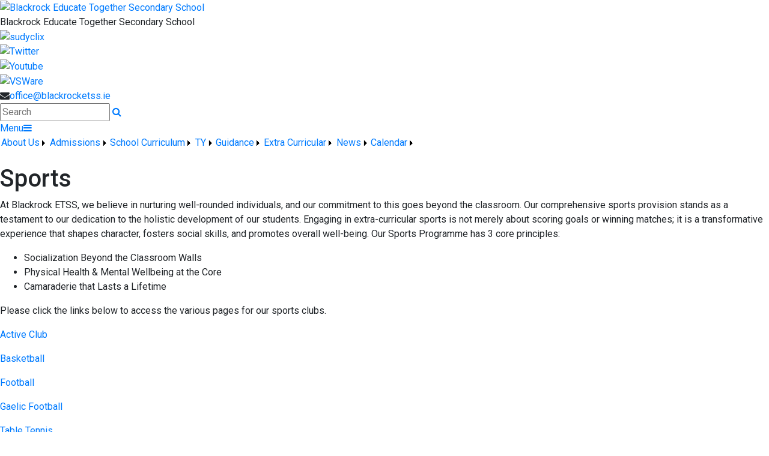

--- FILE ---
content_type: text/html; charset=utf-8
request_url: https://www.blackrocketss.ie/page/Sports/58013/Index.html
body_size: 26740
content:


<!DOCTYPE html>

<html xmlns="http://www.w3.org/1999/xhtml">
<head><link rel="preconnect" href="https://fonts.gstatic.com" /><link href="https://fonts.googleapis.com/css2?family=Aleo:wght@400;700&amp;display=swap" rel="stylesheet" /><title>
	Sports | Blackrock Educate Together Secondary School
</title><!-- Mobile viewport optimisation -->
<meta name="viewport" content="width=device-width, initial-scale=1.0, minimum-scale=1.0, maximum-scale=1.0, user-scalable=no" /><meta name="owner" content="info@blackrocketss.ie" /><meta name="author" content="Blackrock ETSS" /><meta http-equiv="content-language" content="English" /><meta http-equiv="Content-Type" content="text/html; charset=UTF-8" /><meta name="rating" content="General" /><meta name="description" content="At Blackrock ETSS, we believe in nurturing well-rounded individuals, and our commitment to this goes beyond the classroom. Our comprehensive sports provision" /><meta name="news_keywords" content="Sports, At Blackrock ETSS, we believe in nurturing well-rounded individuals, and our commitment to this goes beyond the classroom. Our comprehensive sports provision" /><meta name="google-site-verification" /><meta property="og:site_name" content="Blackrock Educate Together Secondary School" /><meta property="og:url" content="/Page/Sports/58013/Index.html" /><meta property="og:type" content="article" /><meta property="og:title" content="Sports" /><meta property="og:image" content="/Medium/" /><meta property="og:description" content="At Blackrock ETSS, we believe in nurturing well-rounded individuals, and our commitment to this goes beyond the classroom. Our comprehensive sports provision" /><meta property="fb:admins" /><meta property="fb:app_id" content="0" /><meta name="twitter:card" content="photo" /><meta name="twitter:image" content="/Medium/" /><meta name="twitter:creator" content="@BlackrockETSS" /><meta name="twitter:site" content="@BlackrockETSS" /><meta name="twitter:url" content="/Page/Sports/58013/Index.html" /><meta name="twitter:description" content="At Blackrock ETSS, we believe in nurturing well-rounded individuals, and our commitment to this goes beyond the classroom. Our comprehensive sports provision" /><meta name="twitter:title" content="Sports" /><link rel="shortlink" /><link rel="icon" type="image/png" sizes="32x32" href="/Images/Site/favicon-32x32.png" /><link rel="icon" type="image/png" sizes="96x96" href="/Images/Site/favicon-96x96.png" /><link rel="icon" type="image/png" sizes="16x16" href="/Images/Site/favicon-16x16.png" /><meta name="application-name" /><meta name="msapplication-tooltip" /><meta name="msapplication-starturl" content="./" /><meta name="robots" content="index,follow" /><meta name="revisit-after" content="1 days" /><meta http-equiv="X-UA-Compatible" content="IE=9" /><link href="//fonts.googleapis.com/css?family=Roboto:400,400i,500,600,700" type="text/css" rel="stylesheet" /><link href="https://maxcdn.bootstrapcdn.com/font-awesome/4.7.0/css/font-awesome.min.css" type="text/css" rel="stylesheet" /><link href="https://maxcdn.bootstrapcdn.com/bootstrap/4.0.0/css/bootstrap.min.css" type="text/css" rel="stylesheet" /><link href="/Inc/Styles/Style1.css?d=639044392081416004" type="text/css" rel="stylesheet" /><script type="text/javascript" src="//ajax.googleapis.com/ajax/libs/jquery/1.9.1/jquery.min.js"></script><script type="text/javascript" src="/Inc/Scripts/Script1.js?d=639044392081416004" async=""></script>

    <script src="https://cdn.jsdelivr.net/npm/@splidejs/splide@4.1.4/dist/js/splide.min.js" integrity="sha256-FZsW7H2V5X9TGinSjjwYJ419Xka27I8XPDmWryGlWtw=" crossorigin="anonymous"></script>
    <link rel="stylesheet" href="https://cdn.jsdelivr.net/npm/@splidejs/splide@4.1.4/dist/css/splide.min.css" integrity="sha256-5uKiXEwbaQh9cgd2/5Vp6WmMnsUr3VZZw0a8rKnOKNU=" crossorigin="anonymous">
    <script type="text/javascript">var switchTo5x=true;</script>
    <script type="text/javascript" src="https://ws.sharethis.com/button/buttons.js"></script>
    <script type="text/javascript">stLight.options({ publisher: "ur-8c09f1ae-7e5-f741-2062-42196b96290d", doNotHash: false, doNotCopy: false, hashAddressBar: false });</script>

    <link type="text/css" rel="stylesheet" href="/Inc/Styles/Gallery/lightGallery.css" />
    
    <script type="text/javascript">
        $(document).ready(function() {
            $('#GalleryImages').lightGallery({
                thumbnail: true,
                download: false,
                fullScreen: false
            });
        });
        $(document).ready(function () {
            if ($('#image-slider').length) {
                var splide = new Splide('#image-slider', {
                    arrows: 'false',
                    heightRatio: 0.5,
                    autoplay: true,
                    interval: 2000,
                    rewind: true
                });
                splide.mount();
            }
        });
    </script>
    <style type="text/css">#MainWrapper { background-color:#fff; }</style>

<link href="/WebResource.axd?d=hcXDZhXiidgsQUtEo5iT32lNKmNEe_BQk22EPAznA87ZjsNRgyde_EsLGDdhLhFlr8e5aeJ2gYoiQaCVYR9-4-CUyvfzgICz3jOns1weSNuiiVv1J04l2AiqGbkxaSTyLNSg3zvwnz8rjmEe0Q3VMP34DbRe9_jvYEglpd66kzM1&amp;t=637624734544977540" type="text/css" rel="stylesheet" /><style type="text/css">
	/* <![CDATA[ */
	#mnuMainMenu img.icon { border-style:none;vertical-align:middle; }
	#mnuMainMenu img.separator { border-style:none;display:block; }
	#mnuMainMenu img.horizontal-separator { border-style:none;vertical-align:middle; }
	#mnuMainMenu ul { list-style:none;margin:0;padding:0;width:auto; }
	#mnuMainMenu ul.dynamic { z-index:1; }
	#mnuMainMenu a { text-decoration:none;white-space:nowrap;display:block; }
	#mnuMainMenu a.static { padding-left:0.15em;padding-right:0.15em; }
	#mnuMainMenu a.popout { background-image:url("/WebResource.axd?d=YAYach_zykzn7tRotFpEUqb7uSttgRvlZIhfjZyk2hpXcnAA2Eg-Q5WZJdShfSykRKiYywEFCm6hENucTfY69WQXjx2Udv-t-_uPIH020jg1&t=638901572248157332");background-repeat:no-repeat;background-position:right center;padding-right:14px; }
	#mnuMainMenu a.level1 { text-decoration:none;border-style:none; }
	#mnuMainMenu a.level2 { text-decoration:none;border-style:none; }
	/* ]]> */
</style></head>
<body>
    <div id="fb-root"></div>
    <form method="post" action="/page/Sports/58013/Index.html" id="form1">
<div class="aspNetHidden">
<input type="hidden" name="__EVENTTARGET" id="__EVENTTARGET" value="" />
<input type="hidden" name="__EVENTARGUMENT" id="__EVENTARGUMENT" value="" />
<input type="hidden" name="__VIEWSTATE" id="__VIEWSTATE" value="Ea/xNBitoa9ecYpyp6SRbaSq1n/uzJhLRpQtDQiK9mebWkv6TO1KNCbSEtdEpkcH1h4NDj9oVctAA3id5NtmqEOC4iG8Gr95NAByehqf6tkfHWuP+RQIRJTsT7nfvcvpppSTKOzN6sMmZGXQfS/NkJZgTU+sHdrvCs+vv4fW6yZ/GY7/Cx3aIbbm8Dr7R19DoHoxXr59d+BawgT0sIPQBCprlzfBmmK4ZQ7GQwKdnJfvx5pjjbwaQQ4AgFRSsrRaY0dqp/zHQmRGmTbQmsDWbb7mPg1rGX7J6aTeMosmB2b9pjCcXr5Pfl13Mr9A3apkfBo5+mMb+fldwp28ditpZrCednDi4NeYUTrz6qapH9WdEB/SWxRRIubkD8Ka/E3zfWIfAVaE0Q1zj7LA9ze8/AD9klHiwXI/fsSmj/qnuqrfNbx9kXtoXmvfQuRv1k+hW3RYjp61ZruxnU0AQ3BRLdu1io/vkr+I4Kjd9wzFxPOAKpItls5HZgv/xukRonaSoRQXEVb1wxGXn0VGUmBf0v7ZcYjFiIkgFd0ZcGcnwLzNw/+cyKmzUXe/AlznEll/UqBy5Sbo6iU8/4QWZroKR2EoxfigPXH73sBwXcrFVUXlCCjWdDx+xzlfrPwGylJuXYKO0dFISg412eH5k98znGTurgICNIO6+Q2Dvn75pP0lzA0X4cDlXxt1rz4PevLgSTSXSPzNYMbnHV+gX5q6E/FS+1zIMYcDSf5nWmeruiulfI4nS2G0w5QCuOIPmxKIx3wbln3cwyG1ltW8w6JnOme5jH+MXLujqGsBvgmEniDqcKzdGvtzaxFwEs+jmkdVVId+/zWGLEWn6+dtFrSc3oUTFiKy5gDUnGjzxWCW/AaqNu0LuQvaTngR1zBQTQgCpfAG0aYWkKOxjI1ujK8capUJs3SLuLrvrV4rs+NH1oZ553yJWWPpxGj3Kpoa4O+Rnk3JRKLYHapwbKIqye1btIhA9Wl6xS9087+FRA4cn6zeCQYZ6cdDZLbmVhEthApHmmkyTGBQ54/Z3it7Guf96cotTfxSmXnKtjbI/0aziAYfc6znYM0mMd6FGTu51gM1vsD2a0x/01vTXyMITAwnbMIFCFSAnzY4Z7wWvOrayTkSn13Ci0tqijYz99yGXWrhoLiByjquPCFy0VVUf2d+dfNPaSzf4o0b5q/[base64]/i+mQtP8uyJdl9WkTjcTAqI3IY7uSP954fQXDk/5CFmeSA/7PKOTph8+z6YrSK/OPGDRcizBv7/h0M8t2Qt5RhI0JWHgpk/KbGFM8wYAF6b0CFCi3an3d1bl7jN5VAJpbVELM4Jya21ojW/K3TBm5KZksbcf0I6u6uzZLF+4PDLQSy5hvuW0Y/JvVYNydNulshexP9KV4oYhf1xVy/hfVPpe4HMXtM2PsNe6KHP+5cjlA+i/zgTemusHpE/Wt0kr5P8Dwy9hTmNzj+VGnnPbHuWdfdIQ/0+J1KvqxTkEDyH8KbM3Ng+af2MQk9Qx11HR+/lNMSuRz0GABjTfSnhVG3ETBg/ON9nKvqqj/iLRCYv0fQMpx+p4xoqanTJXRVdzKYvd2xnOoSQKIpoQXGm1N6lp/WSi+nBOOywKTtgZRDcZQsI/izu9Ugu0FQjnfyoYMyzNj27Um3eGt47QWj8pPzk4/9vgSkS90zmW/y1WcbRqQJZ3NaLqeEvmW8xGMMmKrbXlcg+E8YvEnJgFeJLppx8XLq6JLiUQ5VRAWyJKKFvKoMq512/++/46U0/W3Bv6Q8ZB//[base64]/wOF/p3SAtUJY50lQR/Zu/p9o05yzrYwPQKH/7w4VRd8iL28qSziA6QnE5dowcnmK64IYwEOnj/KlqDQ3RnVgimUtSe2dkJvmhVaZ1SPZqm/b4meG3/P+u47z3g9+rvHg3IL8JS3eRk8wzvHR5gtqJBFCyxoTmReY9IbA2iGVvOy9xoh2TM5xG9x2+jHd1EyRgTL2tNZ3GGv0459AM7qjhNnmbUAgT+hb0+AqYXatz6PoIhZBYd1c7NX61Da2dxRRbbNRVaZ9KE+Pwifimv/r8a+Zhv4/2Rlejou7GNYABcCz1C8k8pFWF0spXtiEn9vCqz1u1AAGdpT+BnyXCb3dumbEzIwGc8o1HYmhNO9Zi69At74ZLrD3wT+S6Vww8/MLCxMey+r2FD6VaF2O3EEugcgjE+6hNhR4DSLzZav1dPUWukAkLZFfDYjsMkQaj7rjgvCvTkx1NBJL6Q+wDL791DmS9CKyf8Ia0xXu045C81l1tS1MQInsQs9ep/Pq9SELxsh/LJIpvQ4Mzz4B1TE0isYHRr/iisy9PTxRv4T6qctYzRIodwaYvU1cJMClLcax6ruGQL7oX05+YNgI6COutn5ii8a6RXzg/VFrxxrNp/33K53/vLbUY4DVzXKooULr6ZPaC6AHFvlA26SQf9mGpmQFEZs+oZd42g7mA0N3oPU9takLfwomHExH2nIwV8ye56iIFxmsMtrTQUTi8lCk9rjgtiSEXNnkFW6lv3av6Y/bjmZhzvXlHApIR9H8Xvb86rtNgTOz0ffdTAAROu6OZvGWGmiR3sr0996RPo5246NVQfGVBKdslkVcsxU5hcYYTBoyADHUvEPr71DAa7VwFHHKXcQQWGwjiZDlHG8uHboqwki7d5gBIvsUnukltO9J+VgoqSWWsGuS3EQaiE/Ii5WmLdLGvuAtuODlnuoCLVeK1WWL9IrTwIyr5yj83LOTFwg5JeLuDAQ5pu4sl2Uv6WjArYr36p5q+g5dsaI/zGg30ZGTwG56QxM68pEKnik/mpaUw9tqHBOx6gOPWv0VM+1GapszaFYy3KndKUkhA54NXd1PINzJyw/sVGNbTdu5ecA7RpolyPpTE/kyz70W4XiSdweOK1aWDOh3oPGp+jygKV6ic2OL22RjvgWGBsJfwzzuCyY14Skfjz8FfIBDIMaJh7BkKVMmyv/q99Tska0zIg747dyZM0te9jogVoA4XNqR6t97FM0X/h/dw5Gn4uXMSSnWjwRkj0vNqK80j0KrdGyk5G6unFKywyTLrqcr7lnid70+HREPNni6tDKhvQiph2apD+z0FOnI/vOkZ/RQvZESDmpFRcb4gXERLS+1PbETperRFky/Mg9Xn0OvVGxLizBLDqVSNcK/rwHz4H5HDtjSdUD8odMsGZQMLNxlOYYKoKh/5vfaad1LWIFEo6oYN2aWmCexhn2sqzPaz8eoDaM7LDOjepCinC6zlOWHkuCVW1V6aZYUN8m8Kd4o8GLf/VX8bU1RvvWekppLlKTXS32KMjcpGDjTWRu27gAlWxSBdQ+TolMpbNAm2Cr0c54KurN836B2XX6gQIcRDeixiJm99Zc6r1XjcPxJJOkXmfBOcXZReF8nH69e/tgNFyBFnwGwLhfZpyDB0abJn54RLH5inHeoXNKGLAjfBvU+36rPr/CRY2hro8y6XS6JTKc3Iabz03aR/8tfXwOEFjK//[base64]/P7uxufxdGkLs55n5bCWlGLkyQkeTI+7g3DDDl33flIilD2hDym47UJn1E2po3yegP6Wd++70Ht7ghXseGYrkGKJ56bmoylcJmKiqeDrV2BsPuyqfgRRIhfFTw+6YJPndtxd8Nm9GPgOjqBbvfsNPtlEOpGZEqZktpt3/+UAGGhGbfSFn1b9+M2EFu4aidWSbtQhiEySPOMw01UdwUetAwZqiSzgKYVVEHw1B0ipG/rY8/0FefL0PTf4yKoqnsMkEaUMSW8uV6GKIc9IFpBA5zPP/8t4IjeG5kCnvRlxEm3aneibaLf+Bhes2YKv9vPoGx+gMXFlQGfBIpU0SFqVq8chbpnPBM6E8maIV/NQfRyE1MHJMdAd6kHuEEaTwD57WDucKlrGwLOP0PNc7I6YpWMho5jLE0qtXvfDgk/n2dGLfPzHIG03EZEZyHwYZnSk5LnAVwnOZnyxOy9T+wFn0rUUBzramGhpiYSF7o3C6/EvRhesNaree/jUUpsWHaHV6c31AKSYmJ5AiPp2Fzi29UfIiUnqS432SPzWRS06s4R41kgTxlHTfES4GhdcsOq1ltMHgDhH0/HzNAGQdfRDSicW/LiNJB5GF/yKJoWdgKg7hsSFGqhOO/vUgNgqi2s4zUscKL7rbV201WbzMCCfolj6GISOZ1pzK7XWqfNEN/qT74HWJYfdzXpTA2msmew8CZ36AdtvDdsTIrQjONqlnCXjfnepmGCHmWLYxzBCeo8RA7KPM5GqrOLR4swAEtq4ezO8ZSub2p7QV2BdHgbk/CVfm0+ce72gsj3wwFCA+hOpuAaVSE9/dDKIW40ienBLmYL+4KwJRSOjq/GjVv5ybi/Kenu3OnVeqaisPMI8EVOhWpT9M4T/lDyhoWDxgFLwPsIFkW05vDTw6FTlplP8KHFnbw7u7biLkOXzC1Os6vCeQJtCz5kaO+aYeXny//UxC2d6ZjdmL7rGhNX3sjivEbwCdcYYyb5FwdBDVsRN6UdlbIf9Dmcr5eT49MT8BGQI40Nk+SF2pqrnxPqEFeKUDkTL3/pK8p2A7l35qy/ES1p45tn8E8GG4/fqreNxRZQfWEaFd6Hcxbm8IGslADDvjU+pLHdtpdy4o4nVrL9EMgB9m4zM8yEhfklMTOiufV5HTZb8q1BD/KZie14BfoETdwFjMakyTxVctnkj8uOoQdp4DMj6ZQxVMuMop1UfHgK1vLOWBpS3z4i7HlxK1+4tb3PMR0S/HqJNPaN793HwiTa9gQpuK/f3bzpuRMIqJSUqywWWmq899SS3tk3Ll2d9MMfVOTZm8Bg3FF3HP0XAtXXMSWcc29ykP2/jhYl/Hz2gBXqF0fcGgjCRXRWV4z8MJAmtSwP9Ln5vg7Kl7r/YZRqNqj+8HyA+vYwNhtp8MNsoo+rwHbrdVNRzrFGqjp9ClYv6I0Jwh6mLS85SeGUFkXeg+CJa14uD7DyDwAjAV2SJd3tZIBWcO03p4bVNv69Dagagb4FVv9lL+SA5c10s8BbV5wx+Lm7BmdSyI9DpMOn2CRsXwds/2PnkPzmVxbbdFF/Uymwrj9CnJbJdgb6PdFkEKLK18xgMMU/PVUqr12Q/m5/fgUVkQBH+d9QEm0eICctuKkY7X97lZuGZWlpDWI41GNvtAQdNKtnNl/Jl0mZqI9ydtqqvsXGpGRB89UY6i47FDJ0CQ8oGAjcHy5WpaWI1gHwyD/pQPnDOlCPCjulnwo9jR1SBbP78bKksXXntJidyOlpGRy85wHPWcsuC+jVfLIyNzNV4KIPu/8xnH8PN3LLU9/xqodxxLBV+wVckH+TYkwvDwCsCCapWZ1/5srokAz3kyGqahFKAbMcKneSLrHpUUr8QB0WbdK/99lIHdfVvzCN5dKrdR+PDGQB3RcYPr4QXAsaVMHykQswuaurzXtny2efc0AZmDDM+n3jo7JIwT5FUVaoN02zYtFFdr8swsNDkJ1TXn/cWS3pH435XjF+JVxzA3WcMkTV57hCbnKNGw/l71xUQ4GPyWYnCpfX5qyO/Kg0jXGGh0ayTL5HFuvK2kHxwnalcQAY5xvgZ0WNTIvCVf07SdY00eUcLHbQm6VkGflqxzlLi6ArMxDXxmOJtWJ12ZSEU+Kvuky+/TyColNRyunObTrQNIUG3/dTxRaFr6pTT8gbHUKftG21vYPdMkoiSjZIPCsa51Kf+Uyt/iHBrMgQR3DQWwX8V/6u4GRQX1L3GAFEl+oelQR0/K/VoBQ/srzkpO1sJz5Plyq9+AM7fhV/6fFXn9Uybdl0GTJdGIu1MFN/POe+8lU3U5DjIv3TZCsgF1Ss493HYtPO/CT/JljVpiqdzj3+yIzPLnlV7qCYgKlZrLGRs5wYyWdA3upJekU0tUl7uaAU1bBWw+4h1lqtyA+q8ZsDzmAgtp/JAStQhVAY8ffk3sW0xRuI7JKEY5Te3doOa2bJxi12Ln66wu/NJme4gpBcFpZRTRgf4NWrRXlOc1oxjnEog2tpcfgfuE3WoKawlvdIQaEzPoUA+hcY/+lu3bhTtBGAx1Qc5DPidjVd8h9/tQe83jgUGFvfzcaeEfKfp0t9Lq8MN7QRaTOrhT8DnRxBGwpcFoqfT+FD7nwXtJe86FDsHpDHbUI8W/hkcoPL2o1YHsc0OGgLz7c8d58m102/[base64]/x3rUEPtouxjON1Gs4CZAI7rN//oB1J9gCMSfjUoCK2PUripvF4z6xa8nXbcWbDp4c7rrqvF4AEoSs8PFUQhucTHfM6PTYI8fWpDo3mKXyRCpmuXw9+Bb7ScfXyUKI+ohpYuJBYtuS9TiLno0m1qhDDrIeUVZa5f26etBj+WT/YawNRJPdRiwKwD43LyX19zTMQe7O+HAgOudNiaohIUhfPYS32uKHhAWi/S3v7UGoGnR2wA+aY8UEZjMK4rGCZBicW7wmazXswuCwzW3NNvfGyoGIHrghvJZC5qOHi/cNgzyu23wbsMNlpE7ouxIw5EPbNssABk0fMTaSTqQy0McgCCJ23aXHozSrpiPHR6ULjLKmf4+IoU6zqTHhwdoCIt3RYugK0t4dep0GrhVR+soQoUgp94vgRDvLrX5u/F3o16h2mk6wr6tBM1Lu0GAsbeXUgrq3H4yNNK+4jz9IwQU0Z2deHiey5yNMCXKvGk0SuC/pAuIomXF5gp/+J7b0El7lmQuYwRh+quTPkBECzWd1UZGjEcGU052A3yJ27X5jGm+7BeT4OKT7z7JAi/4ZUP1S7min9vEWH56ecB3yBGL2DLswc34glMQP1XFAydRuphH4ryzGH8sIrIKfCKPEJcLAVNGGwIqcUlmTdzfkrYKiRJbsSRyW6wvfhxkL3XK89HPSLvOb/7S2OToOnSborN+HpgEKJypPx+Pg/BTkgN436XZ2X5scze7rSTXv4xAL3PnY3wqbPSRHiOYiYIZ1hIfHPpEUj2ZVcif0Dl0JSAvCRLj89LPKE2PFgVxIB44Ed5ohk3iL4o00DHghcpKm0SRFaBSYmkJHGw9n1stX5xSGhFLOGO0MGjupBXPfOc02MK9BHj0G9H92kklZcpB/R647JRtnrqwac1TKZneiRbynDV0lAs5I3+bzU7M9g1o57bm4oc1Pnh2xFBD7f42tRp/R6U939W0Tq5ujQE8tdYiBI0SIyghcqdd0pL8uLwhkoJJPdY7pBhk8KQl0DkJVLYVe/kV7P3AEAYb7BAmvjtOrdSpAx3+lpJ+Gy9YgzbgHDj1cVzlV1RNK2QWGPddHTb9cwyGEMLolTFLlvw4s8BnaTvEeZiorUlT+PMZYF8ckDUJFxbRh9MAUb78hpSVF4Obph1AZ3GiXnDH8cGgu7T9iEcBEG3gcG+X52UzfS/ZffKMwZptVY3Qma4mInzduE1utvfZ7Q4McaTQh/[base64]/xnj2NXULNZOMKxFDfJhTqbzvwdk9Uv26Y/HJlw+aLNg+aMMOV2zHMgHRN0IDjMh04YXR+dCGdFWVP8hYEo70EXpTS1svUS3d0W83j8cnUvNr6OjOYtBdjkVk7tQlfnUtozYoPgO0xlkx1TRXpWL7eznZMIOfPK9P8+xlrtaI8gmU5J8y2s5/C1M2qRCs71LsYi0Fe7/LGLGh9zSLcn5C3sKUB7YEQYfKTJ6vg1WejzD1PWTFftpg/y7RZgw0qJYylE/GHEMjUNVlSN3//J4QFFIAJ5mZBtnScMiDnXUWR3a7NfT+p8Ca4K/[base64]/2UMGHrFKU5hmTFTTXHkU0pWvGkh2MsqniAbgN8zEYbS1TvPZV1312yk00LNpZ8YfDoyiw6nTItChL3WJl6fR8gd+jqjwhExT7kcAYeLJvT6daW7/JxvwaMLb9tpeMHtFo3wNJw9goDIEweJT3YYHlsCfqeJglNyLwmdAbuFJW8auf/[base64]/RLjc44r2fG/naLdTfZOp9d4/xFc7jrywDJ31Waqf0u2gcUXwr5lEQzjrMCQRq78DQiuj/3Z9fgRDtgcIhruxZSO8Y39JlfsNdg3voTCLfP0+ARxv5EqN89xf1GOInACFV2kNOU63xE7gMYKbQ36hTTYTlI4DcEQAlI1Pcmj79eCHh2f7O5/FNof68tHHGbcZ67Rv/8vw14ZFEY9BTRVfNE5r0JYNibChIyFmByKnqs3jUMpgjeT5ojcN+yR4G00K6FW9gsxbw23LTCiFzDLXy/rYZ2gExOJbEbQqKu6Sl8IwpQcn7XzYJi54lk8cem3RCGdoB+lOjY4+94yX3+eLxFTySEf1RBSh2uVY2YkRko6pEA7r8PaBpJ6PdE4tGeuQI1UqkuDIf0kO4PE3bb1HmaPXQbWx2HuJMIYRBC4iUd54qsa1guksQ/cp94P3qJ2s8z/GlJ6QwwXU4zo/dIZ7NelWpMZ7pRYwXop6h14vW5bSG+tm+qaUk7gd7jLVWZd5CmVQIPokcgLQGV+M7JMWY218ZtXvFC0g2sSc+Bp4u9QFzoAVI2m3j6lGI6EEI7VouJngOdVFvypnH81Z+e02Fy9Ukj7xNVkb1UtFdFY0QQDK3e/JyTbaUX24q8rQb7HhbQuxnLEQ2GE/vg0Fny3BwZGjXcxpvmSWzDseuBrRUXYwJYpZ/zYirQiyhImB9mi8FMR7QNQETOKVmAvrDUI21KUtc14q96HZ10oHUwUna5XjF5bSMaTF0WHxRVlLfTfGwTxnozpLYC/eETrKR7qPL2PKTXmbz9/M55Fz/wuQxr/FWPjO/5tNBtZv2BUONO392/p/[base64]/HjmjEzCvtyBUgzm4cwqFho7vLqzCtsh7iP3m8I3WVzXjaUloxQp21/2B0oyln9UCLUykwe8bH7zfB5ZiNpfmmfg+ye20f+2/X2QYytZVfL3Z36x0Fa7gAVE1PZLOHrZliDGSJ6/1BPRACIh/144UCNAuobdieZcutp0jUub0TdjEP9r3bm6XIonRJFVq4oL2u82zpNTSeb+5HH15H0ABsqmYTQqMFck1Kb3rQiNL075nLEGislv7aEHYf9WGNh1n+1PLiwgOpqtptsB2hhFEmKBxqC3NMcvfIlGF7y9WQ22ICkMfeJLitmr/G6Vda2QGXtQ+yfWBnTyQxXuY8kr9ZI4mFc5kvdA/jmnDfXRbF3iO+Wxxf2L07iQEXl1A5d4wjBJMqVy4/b59Q/Rx7WLesF+bcqR+DnPwyim4O22W9ykYqVEIvXNrDLnCNr0bjSpGX5DoDeW6k++uzFfJt7Yha6+eW408IRfnErTTg5KRnqnXcVa9OoIby3J8jRAfZKJvHq4xSFw63j5OaPK+xC9UJZx2FOxHm0oDyyve2+xHY0ON33iYXxZJNzS6+t/gshs17XBev+lo2aon4NoTgwVFIhvdcuXY07B98+e+LkVuYNyc4jjPj+90aJA7+s8i+3lDyQeke79jCgPJ4C47YWoVKPHa3vje0FXpk+LsbJMq3KUcM5b9CEoZL6qu2kYYZ/UdMNFboUeL/fvy01EnbRf4KjxEBODUfEhbyO0w8k0Ob89zuw7/n2hwui8bjLz7fDuT7pifUmwkcijI5YcFzT1XxeQkjfkD9d7mOgmnKY8J/iCTxZrZco4a3Vzo+JMyctEqw2c6GrDFB9TFU5ON9M60j3bcj6BsBFwwvbl55FlkMx3Dtmd1qbJPd7RbYkIX5nlcpZtt4bImGfzuhrAemJsnzzRAiapaJ8MzcT3YeL8kc5TXrT9iArNdyY9kwtVTNgK3zNi9DRI4nbpUxIrVQoEiWcxib1n/sNQKNJsjRPAJRpDA+O0RFCyifSqeO98xBs7ttGaXxojDbGti9nZJB4pNYK8D6FRxZ7jzQo2Hc297AwkA/OckyjD+jCNK66Dx/3kOt86JX8oWApqgAqTsOsK0f7ll+Kr0hEqgOtJ6jZ3mKh6KYI/U1Xkj5zUHwjkeRX1EjsJKqG3f9ikLnujrKg==" />
</div>

<script type="text/javascript">
//<![CDATA[
var theForm = document.forms['form1'];
if (!theForm) {
    theForm = document.form1;
}
function __doPostBack(eventTarget, eventArgument) {
    if (!theForm.onsubmit || (theForm.onsubmit() != false)) {
        theForm.__EVENTTARGET.value = eventTarget;
        theForm.__EVENTARGUMENT.value = eventArgument;
        theForm.submit();
    }
}
//]]>
</script>


<script src="/WebResource.axd?d=pynGkmcFUV13He1Qd6_TZGqdJsDC2_M_RE89zA1_x6wGCaD1tv6qllR3dkK7Ljr0EreiLwdqFs864jMdBlfyyQ2&amp;t=638901572248157332" type="text/javascript"></script>


<script src="/ScriptResource.axd?d=zvkqIRNUspAvS1yKeFhMb4nQYDyUpsGYaZ757lEIALc6_OyctXpldMSpP5OaM48F1HQwqObE3mZdoSfOVjioTcvaf17qmlfIYyA265nLLOox-VmHRk1SoBWD58UYnZ430bPOCpauVI7KvUZdZlIS8g2&amp;t=ffffffff93d1c106" type="text/javascript"></script>
<script src="/ScriptResource.axd?d=NJmAwtEo3Ipnlaxl6CMhvuGuZrS8AhNfOUlGK7DXEtCTx2-VqIIDUUyy3RRDt365mPfYpz6GCiCgRbqqypvMNukoPXC_6zWvtFMjdLLsV_V5Ia4QkOHbOPzerJQgoil7JiXoY4VdtcnrG-aho03pNmiG9HhsMyhdLI07Cc2c0TE1&amp;t=5c0e0825" type="text/javascript"></script>
<script src="/ScriptResource.axd?d=dwY9oWetJoJoVpgL6Zq8OMtMoGlyWC_fiQXUYiF9nVEdzGdztWHmmrT3Ds2BNSlG8zF1FtNT2ufEBwTBsHY1boLvF8yXruYX45qNowIVjVXGFOLMzbgexOnpT7I1Y9_pcri2G_42NINFMrxembMaFdQFJBXt6EW3elHG6lbdGL41&amp;t=5c0e0825" type="text/javascript"></script>
<script src="/ScriptResource.axd?d=eE6V8nDbUVn0gtG6hKNX_JcErnrksWh7MOTiJUXhDAInuxfNvwYdG8lEEgSrQAX68ewXjFaxaajX3l2Zw3gluCb55TR0hDg5xw15PcnutpgVf5NLCRyk418a0kIG9gez0&amp;t=ac64ff3" type="text/javascript"></script>
<script src="/ScriptResource.axd?d=jwf4VSQi7LeShc44FJ-gAXlsKUdq5yYGp_V_DQrrfgRqIna4OMCfxMsAitrnZ-xsTfrKifM9xp6xquOAEFvOQzFeNOvPJ7T9PJh-H4om9FtQSUhtvDyk3Q4H5-9w8Ia60&amp;t=ac64ff3" type="text/javascript"></script>
<script src="/ScriptResource.axd?d=mcAASOSteirJeuV-3by3UaR_7cnGmpEj1_B1p9tnoddocdxFsHKPPzYKN0BeR3uRyO0e4fiRr1njK83MFr0HyyPRwQsdu19178pBn83bXa01&amp;t=ac64ff3" type="text/javascript"></script>
<script src="/ScriptResource.axd?d=nai7mGcYyE2dix_TwveLDZSK2DJ2smZSrvWzY_HxrfpF4drFa_2hubrW-MazruY5UllW7r0PPTT_AFUC6pce0eEzgviUj6AZjkxPclh5lvm_m4L7I5Mz8rpfYvj2l6Sr0&amp;t=ac64ff3" type="text/javascript"></script>
<script src="/ScriptResource.axd?d=LQ1q2RBSthBAZhliMjtG_yWHPFfvX5VFthPBxNNdLpJ-t1rTAxD_6NL5rLCIZSSvLrvZtSQXodHYDzEafiZ1Mjq2slPwQcJxQoqKYvbhHa7f60hpWJzJihiRuO4C55t10&amp;t=ac64ff3" type="text/javascript"></script>
<script src="/ScriptResource.axd?d=HEFpVKbnoeQjkjHkFKu3MGiGs1xzxe1E5_dAAajmt0L6-4PdeNV_OnEc7D_5Eiwrnr-UH63Q-pBgiFhj2W0s3yHuzqWW4QS1Csu9leJmkeLKtxRJVAf6MU9ZL0_b2dJT0&amp;t=ac64ff3" type="text/javascript"></script>
<script src="/ScriptResource.axd?d=VOYD8Xe7kQA0lniBYXVpAjYuVhuLG76Zd_Hqh1Hj2frGajPMCLFIbqnqfcLtxbGiw8eo_tJ9PM3h--syEomhEGzhjpmAYru9VzzzQ-ID6lOFY-N0yrF_t_gcoDroEv9s0&amp;t=ac64ff3" type="text/javascript"></script>
<script src="/ScriptResource.axd?d=yDT7ulzE00Yqzs5zd38bJz6cdlGP4jMTTYAFIyY83YckgwLweJFPhoO3DoQ1nEWnOHLfavU52X3KNyDa-eScNB8qG1ms5X74GtGCcfZU1sllgRdaIsmG0Emvh4DZybiR0&amp;t=ac64ff3" type="text/javascript"></script>
<script src="/ScriptResource.axd?d=5ib3lCcyinHeLQmkwMF7ErZhrms4VSL3SHpQmDGgqzfPb1erpAt2w6eu8l1NAuqV7GRb3-7AsOzJYqYc6jyDt16p3xYTZekPEKUClC0Qa7QB6rg8FkGg5zzKOU7wdIrO0&amp;t=ac64ff3" type="text/javascript"></script>
<script src="/ScriptResource.axd?d=iON9Jxe8QCRam1nkdNLgkTAxZK-Rh5dKoK0UupLjJSktloa9NSsC412tb_fcCm0xba3jsJbsVsmC4NdGPyqeH6EtZzODPE8Sh_OPPV9IBniTySgLwBEGXVpqtlphH_7v0&amp;t=ac64ff3" type="text/javascript"></script>
<script src="/ScriptResource.axd?d=xGmPTKfsNy0_1Sr5I58kOysTpSBsd56ekPrU93Cefcf2GJn0Z4SVvGfRgYG4LnOOhP5W8JRdoGBKnn2GYPv9Oh0RyYlLub4Rb9yN5q0QPoFGylFYZ-zgtQkUDKg39QeM0&amp;t=ac64ff3" type="text/javascript"></script>
<script src="/ScriptResource.axd?d=hOeJu0xhC-uW6Gf8ooKdXqtw6qIVdNzS6PEBK1vHERrICB3kE5qd0wJUR27aJdutecHTf24lH0X6LbVUgvTmZa1Yhaep8DfdMCgsW3W90N4xVCrmFNy5XtF76lwCtZzY0&amp;t=ac64ff3" type="text/javascript"></script>
<script src="/ScriptResource.axd?d=XlV9GqTk6b5uqDuL38kZ4MuWBRaN5Xl4ZsVMe4GVR1DhMTNb6RsAWua-7h5TFy-dstlO67zTX6b1r4IbzPQFC9BQDNjHp0u3H1zzeQy1852bZeWtU1OY4M_cNljWgiEO0&amp;t=ac64ff3" type="text/javascript"></script>
<div class="aspNetHidden">

	<input type="hidden" name="__VIEWSTATEGENERATOR" id="__VIEWSTATEGENERATOR" value="05E0F5E4" />
	<input type="hidden" name="__EVENTVALIDATION" id="__EVENTVALIDATION" value="Paa340mGwbSL19aghR6rauk98R8xFBq2R7uBjFm5j08fTI08Avkk+8a/iovAohFyP2zsTPUEDVIBSInlWAU3kgdK7BdB0CnE7XWXuGvf4IzaFOOrervgOdjQY5yOHAMBJjp2zIZQXFUQpPlu0CMLasTom+ipl7qt871boPfcBxNAa0hPEFN+Uep0R/VXHQSyuXoEaQ0BUpB7AbrEZqqv3/NhTO5g35ABGEtc5QPUCXM=" />
</div>

        <script type="text/javascript">
//<![CDATA[
Sys.WebForms.PageRequestManager._initialize('ctl00$ScriptManager1', 'form1', ['tctl00$updatePnlError','updatePnlError','tctl00$SideContent$ctlGenericList$UpdatePanel1','SideContent_ctlGenericList_UpdatePanel1','tctl00$mstrUpdatePanel1','mstrUpdatePanel1'], [], [], 90, 'ctl00');
//]]>
</script>

        <div id="ucProcessing_UpdateProgress1" style="display:none;">
	
        <div class="AjaxProcessingContainer">
            <div class="AjaxProcesingShadow">
                <table class="AjaxProcesing">
                    <tr><td class="AjaxProcesingImage"><br /><img src="/Images/Site/Loading.gif" alt="Processing..." /><br /></td></tr>
                    <tr><td class="AjaxProcesingText">Processing...<br /><br /></td></tr>
                </table>
            </div>
        </div>
    
</div>

        

<div class="HeaderBarSpacer">

    <div class="TopBar_Mobile"></div>

    <div class="TopBar1">
        <div class="Wrapper">
            <div class="SiteLogo"><a href="/" title="Home"><div class="logo"><img src="/Images/Site/HeaderLogo.png" alt="Blackrock Educate Together Secondary School" /></div></a></div>
            <div class="SchoolName">Blackrock Educate Together Secondary School</div>

            <div class="ExternalLinks">
                <div class="Link1"><a href="https://www.studyclix.ie/" target="_blank" rel="nofollow" title="sudyclix"><img src="/Images/Site/Buttons/Sudyclix.jfif" title="sudyclix" / style="width:40px;"></a></div>
                <div class="Link1"><a href="https://www.twitter.com/@BlackrockETSS" target="_blank" rel="nofollow" title="Twitter"><img src="/Images/Site/Buttons/Twitter.png" title="Twitter" /></a></div>
              <!--  <div class="Link1"><a href="https://www.facebook.com/BlackrockETSS/" target="_blank" rel="nofollow" title="Facebook"><img src="/Images/Site/Buttons/Facebook.png" title="Facebook" /></a></div> -->
                <div class="Link1"><a href="https://www.youtube.com/channel/UCbtBSFudlcHl6dLPcKxG-3g" target="_blank" rel="nofollow" title="Youtube"><img src="/Images/Site/Buttons/Youtube.png" title="Youtube" /></a></div>
                <div class="Link1"><a href="https://blackrocketss.app.vsware.ie/" target="_blank" rel="nofollow" title="VSWare"><img src="/Images/Site/Buttons/VSWare.png" title="VSWare" /></a></div>
            </div>

            <div class="InternalLinks">
                <div class="Email"><i class="fa fa-envelope"></i><a href="mailto:office@blackrocketss.ie" title="Email us at office@blackrocketss.ie">office@blackrocketss.ie</a></div>
                <!--<div class="CallUs"><i class="fa fa-phone"></i><a href="tel:019120440" title="Click to call us on 019120440">01 912 0440</a></div> -->
            </div>

            <div class="Links">
                <div class="SearchBox">
                    <input name="ctl00$ctlHeader$txtSearch" type="text" id="ctlHeader_txtSearch" class="text" Placeholder="Search" onkeydown="return forceClick(event, &#39;ctlHeader_lnkSearch&#39;);" />
                    <a onclick="javascript:return noPostDefault(&#39;ctlHeader_txtSearch&#39;);" id="ctlHeader_lnkSearch" title="Search" class="fa fa-search" href="javascript:__doPostBack(&#39;ctl00$ctlHeader$lnkSearch&#39;,&#39;&#39;)"></a>
                </div>
            </div>

        </div>
    </div>

    <div class="TopBar2">
        <div class="Wrapper">
            <div class="MenuPanel">
                <div class="ResponsiveMenu Hidden"><a class="MobileMenuButton" id="nav-open-btn" href="#nav">Menu<i class="fa fa-reorder"></i></a></div>
                <a href="#mnuMainMenu_SkipLink" style="position:absolute;left:-10000px;top:auto;width:1px;height:1px;overflow:hidden;">Skip Navigation Links</a><div class="MainMenu" id="mnuMainMenu">
	<ul class="level1">
		<li><a title="About Us" class="popout level1 main_menu">About Us</a><img src="/Images/Site/MenuSeperator.png" alt="" class="horizontal-separator" /><ul class="level2 TopLevelMenu">
			<li><a title="Principal&#39;s Welcome" class="level2 level_menu" href="/page/Principals-Welcome/40786/Index.html" target="_self">Principal's Welcome</a></li><li><a title="Deputy Principal&#39;s Welcome" class="level2 level_menu" href="/page/Deputy-Principals-Welcome/48918/Index.html" target="_self">Deputy Principal's Welcome</a></li><li><a title="Board of Management" class="level2 level_menu" href="/page/Board-of-Management/41321/Index.html" target="_self">Board of Management</a></li><li><a title="Booklists" class="level2 level_menu" href="/page/Booklists/45280/Index.html" target="_self">Booklists</a></li><li><a title="Mission Statement &amp; Ethos" class="level2 level_menu" href="/page/Mission-Statement-and-Ethos/40893/Index.html" target="_self">Mission Statement & Ethos</a></li><li><a title="Parent Staff Association" class="level2 level_menu" href="/page/Parent-Staff-Association/61223/Index.html" target="_self">Parent Staff Association</a></li><li><a title="Parent Student Teacher Meetings" class="level2 level_menu" href="/page/Parent-Student-Teacher-Meetings/49560/Index.html" target="_self">Parent Student Teacher Meetings</a></li><li><a title="Policies" class="level2 level_menu" href="/page/Policies/41000/Index.html" target="_self">Policies</a></li><li><a title="School Bus Service" class="level2 level_menu" href="/page/School-Bus-Service/45173/Index.html" target="_self">School Bus Service</a></li><li><a title="School Staff" class="level2 level_menu" href="/page/School-Staff/41107/Index.html" target="_self">School Staff</a></li><li><a title="Teacher Consultation Time" class="level2 level_menu" href="/page/Teacher-Consultation-Time/47313/Index.html" target="_self">Teacher Consultation Time</a></li><li><a title="Temporary &amp; Permanent Locations" class="level2 level_menu" href="/page/Temporary-and-permanent-locations/44959/Index.html" target="_self">Temporary & Permanent Locations</a></li>
		</ul></li><li><a title="Admissions" class="popout level1 main_menu" href="/page/Admissions/43675/Index.html" target="_self">Admissions</a><img src="/Images/Site/MenuSeperator.png" alt="" class="horizontal-separator" /><ul class="level2 TopLevelMenu">
			<li><a title="Admissions 2025/26" class="level2 level_menu" href="/page/Admissions/43675/Index.html" target="_self">Admissions 2025/26</a></li>
		</ul></li><li><a title="School Curriculum" class="popout level1 main_menu">School Curriculum</a><img src="/Images/Site/MenuSeperator.png" alt="" class="horizontal-separator" /><ul class="level2 TopLevelMenu">
			<li><a title="Junior Cycle" class="level2 level_menu" href="/page/Junior-Cycle/51700/Index.html" target="_self">Junior Cycle</a></li><li><a title="Senior Cycle" class="level2 level_menu" href="/page/Senior-Cycle/282499/Index.html" target="_self">Senior Cycle</a></li><li><a title="Connolly Class (Autism Class)" class="level2 level_menu" href="/page/Connolly-Class/50630/Index.html" target="_self">Connolly Class (Autism Class)</a></li><li><a title="Year Group Information" class="level2 level_menu" href="/page/Year-Group-Information/170363/Index.html" target="_self">Year Group Information</a></li>
		</ul></li><li><a title="Transition Year" class="popout level1 main_menu">TY</a><img src="/Images/Site/MenuSeperator.png" alt="" class="horizontal-separator" /><ul class="level2 TopLevelMenu">
			<li><a title="Transition Year" class="level2 level_menu" href="/page/Work-Experience/168758/Index.html" target="_self">TY Work Experience</a></li><li><a title="Transition Year" class="level2 level_menu" href="/page/Transition-Year-Curriculum/282606/Index.html" target="_self">Curriculum</a></li><li><a title="Presentations &amp; Guides" class="level2 level_menu" href="/page/Presentations-Guides/393030/Index.html" target="_self">Presentations & Guides</a></li>
		</ul></li><li><a title="Guidance" class="popout level1 main_menu">Guidance</a><img src="/Images/Site/MenuSeperator.png" alt="" class="horizontal-separator" /><ul class="level2 TopLevelMenu">
			<li><a title="Guidance &amp; Counselling" class="level2 level_menu" href="/page/Guidance-Counselling/60260/Index.html" target="_self">Guidance & Counselling</a></li><li><a title="Study Skills" class="level2 level_menu" href="/page/Study-Skills/172075/Index.html" target="_self">Study Skills</a></li><li><a title="Wellbeing" class="level2 level_menu" href="/page/Wellbeing/393244/Index.html" target="_self">Wellbeing</a></li><li><a title="Careers" class="level2 level_menu" href="/page/Careers/393351/Index.html" target="_self">Careers</a></li><li><a title="Student Support Team" class="level2 level_menu" href="/page/Student-Support-Team/392816/Index.html" target="_self">Student Support Team</a></li>
		</ul></li><li><a title="Extra Curricular" class="popout level1 main_menu">Extra Curricular</a><img src="/Images/Site/MenuSeperator.png" alt="" class="horizontal-separator" /><ul class="level2 TopLevelMenu">
			<li><a title="Timetable" class="level2 level_menu" href="http://www.blackrocketss.ie/Content/2025/8/ls46-Clubs_2025.2026_UPDATE_29.8.pdf?14782" target="_self">Timetable</a></li><li><a title="Debating &amp; MUN" class="level2 level_menu" href="/page/Debating-MUN/58120/Index.html" target="_self">Debating & MUN</a></li><li><a title="Other Clubs" class="level2 level_menu" href="/page/Other-Clubs/58227/Index.html" target="_self">Other Clubs</a></li><li><a title="Sports" class="level2 level_menu" href="/page/Sports/58013/Index.html" target="_self">Sports</a></li><li><a title="Student Council" class="level2 level_menu" href="/page/Student-Council/42926/Index.html" target="_self">Student Council</a></li>
		</ul></li><li><a title="News" class="popout level1 main_menu">News</a><img src="/Images/Site/MenuSeperator.png" alt="" class="horizontal-separator" /><ul class="level2 TopLevelMenu">
			<li><a title="Latest News" class="level2 level_menu" href="/News/Index.html" target="_self">Latest News</a></li><li><a title="Galleries" class="level2 level_menu" href="/Gallery/Index.html" target="_self">Galleries</a></li><li><a title="Newsletters" class="level2 level_menu" href="/Newsletter/Index.html" target="_self">Newsletters</a></li><li><a title="Themed Weeks" class="level2 level_menu" href="/page/Themed-Weeks/48383/Index.html" target="_self">Themed Weeks</a></li><li><a title="Erasmus+" class="level2 level_menu" href="/page/Erasmus/174108/Index.html" target="_self">Erasmus+</a></li>
		</ul></li><li><a title="Calendar" class="popout level1 main_menu">Calendar</a><ul class="level2 TopLevelMenu">
			<li><a title="School Calendar 2025/26" class="level2 level_menu" href="/page/Calendar/44852/Index.html" target="_self">School Calendar 2025/26</a></li>
		</ul></li>
	</ul>
</div><a id="mnuMainMenu_SkipLink"></a>

<script type="text/javascript">
    $(document).ready(function () {
        $("div.IsMobile ul.level1 a.popout").mouseover(function (e) {
            e.stopPropagation();
        })
    })
</script>



            </div>

        </div>
    </div>

</div>
    


        <div id="updatePnlError">
	
                
            
</div>

        



        <div id="MainWrapper">
            <div class="Wrapper">
                <div id="ContentWrapper">
                    

                    <div id="pnlMainWidget" class="TwoThirdWidget">
	
                        

    <div class="DetailPage Art-58013 ArtTypePage">
        <div itemscope itemtype="http://schema.org/Article">
            <div class="BlankWidget">
                <div>
                    <div class="ArticleTitle"><h1 itemprop="name"><span id="MainContent_lblArticleTitle">Sports</span></h1>
                        <h2 class="type"><span id="MainContent_lblArticleType"></span></h2></div>
                </div>
                <div class="clear"></div>
                    
                <div id="MainContent_pnlArticle">
		

                    <div class="ArticleBx">
                        <div>
                            <meta itemprop="name" content="Sports" />
                            <meta itemprop="about" content="" />
                            <div class="BodyText">
                                
                                

                                

                                <div id="MainContent_pnlSocialTop" class="Social-Networks Social-Top">
			
                                 <!--   <span class='st_facebook_custom' displayText='Facebook'></span> -->
                                    <span class='st_twitter_custom' st_via='@BlackrockETSS' st_msg='#BlackrockETSS'></span>
                                
		</div>

                                

                                <div id="MainContent_pnlArticleBody" class="ArticleCopy" itemprop="articleBody">
			
                                    <p>At Blackrock ETSS, we believe in nurturing well-rounded individuals, and our commitment to this goes beyond the classroom. Our comprehensive sports provision stands as a testament to our dedication to the holistic development of our students. Engaging in extra-curricular sports is not merely about scoring goals or winning matches; it is a transformative experience that shapes character, fosters social skills, and promotes overall well-being. Our Sports Programme has 3 core principles:</p>
<ul>
<li>Socialization Beyond the Classroom Walls</li>
<li>Physical Health &amp; Mental Wellbeing at the Core</li>
<li>Camaraderie that Lasts a Lifetime</li>
</ul>
<p>Please click the links below to access the various pages for our sports clubs.</p>
<p><a href="https://www.blackrocketss.ie/page/Active-Club/53198/Index.html" target="_blank" rel="noopener">Active Club</a></p>
<p><a href="https://www.blackrocketss.ie/page/Basketball/43247/Index.html" target="_blank" rel="noopener">Basketball</a></p>
<p><a href="https://www.blackrocketss.ie/page/Football/43140/Index.html" target="_blank" rel="noopener">Football</a></p>
<p><a href="https://www.blackrocketss.ie/page/GAA/53091/Index.html" target="_blank" rel="noopener">Gaelic Football</a></p>
<p><a href="https://www.blackrocketss.ie/page/Table-Tennis-Club/45708/Index.html" target="_blank" rel="noopener">Table Tennis</a></p>
                                    <div id="GalleryImages">
                                        
                                    </div>
                                
		</div>
                                <div class="clear"></div>

                                
                            </div>
                        </div>
                    </div>

                    <div id="MainContent_pnlKeywords" class="ArticleKeywords">
			
                        <span itemprop="keywords" class="detail-keywordlist keyword ">Keywords: <a href="/Sports/Index.html" class="KeywordTag">Sports</a></span>
                    
		</div> 

                
	</div>

                
                       
            </div>

        </div>
    </div>
   
    <!-- A jQuery plugin that adds cross-browser mouse wheel support. (Optional) -->
    <script src="https://cdnjs.cloudflare.com/ajax/libs/jquery-mousewheel/3.1.13/jquery.mousewheel.min.js"></script>

    <script src="/Inc/Scripts/Gallery/lightgallery.min.js"></script>

    <!-- lightgallery plugins -->
    <script src="/Inc/Scripts/Gallery/lg-thumbnail.min.js"></script>
    <script src="/Inc/Scripts/Gallery/lg-fullscreen.min.js"></script>


                    
</div>

                    <div id="pnlSideWidget" class="ThirdWidget SideWidget" style="margin-right:0 !important;">
	
                        <div class="Events">
                            <div class="WidgetHeader">
                                <div class="HeaderText"><a href="/Calendar">calendar</a></div>
                            </div>
                            <div style="clear:both;">
                                

<div class="EventsWidget">
    <span id="ucEvents_lblNoEvents" class="NoEvents">No events found</span>
    
</div>
                            </div>
                        </div>
                        

    <div class="LatestNews">
        <div class="WidgetHeader">
            <div class="HeaderText"><a href="/News/Index.html">News</a></div>
        </div>

        <div style="clear:both;">
            

<div class="DefaultWidget" style="margin-left:0; margin-top:10px;">
    
    <div class="Hidden"><h3></h3></div>

    <div>
        <div id="SideContent_ctlGenericList_UpdatePanel1">
		
                
                            
                <div id="SideContent_ctlGenericList_panMasonry" class="clearfix">
			
                    
                        <div class="List-ItemContainer Article">
                            <div class='ListItem Item0'>
                                <div class="ImageHolder">
                                    <a id="SideContent_ctlGenericList_repList_HyperLink1_0" title="Christmas Newsletter 2025" href="/Newsletter/Christmas-Newsletter-2025/392923/Index.html">
                                        <img data-original='/Images/Site/PageHolder.jpg' src='/Images/Site/PageHolder.jpg' src2='/Images/Site/Grey.gif' class='lazy flexible Image' alt='Christmas Newsletter 2025' title='Christmas Newsletter 2025'/>
                                    </a>
                                </div>
                                <div class="ContentHolder" >
                                    <div id="SideContent_ctlGenericList_repList_pnlDatePublished_0" class="DatePublished">
				10-Dec-2025
			</div>
                                    <div class="TitleBox">
                                        <h2><a id="SideContent_ctlGenericList_repList_lnkTitle_0" title="Christmas Newsletter 2025" class="heading" href="/Newsletter/Christmas-Newsletter-2025/392923/Index.html">Christmas Newsletter 2025</a></h2>
                                    </div>
                                    <div class="Introduction"></div>
                                    <div class="ReadMore"><a href='/Newsletter/Christmas-Newsletter-2025/392923/Index.html' title="Christmas Newsletter 2025">Read more...</a></div>
                                </div>
                                
                            </div>
                        </div>
                        
                        <div class="List-ItemContainer Article">
                            <div class='ListItem Item1'>
                                <div class="ImageHolder">
                                    <a id="SideContent_ctlGenericList_repList_HyperLink1_1" title="Summer Newsletter 2025" href="/News/Summer-Newsletter-2025/392602/Index.html">
                                        <img data-original='/Images/Site/PageHolder.jpg' src='/Images/Site/PageHolder.jpg' src2='/Images/Site/Grey.gif' class='lazy flexible Image' alt='Summer Newsletter 2025' title='Summer Newsletter 2025'/>
                                    </a>
                                </div>
                                <div class="ContentHolder" >
                                    <div id="SideContent_ctlGenericList_repList_pnlDatePublished_1" class="DatePublished">
				10-Jun-2025
			</div>
                                    <div class="TitleBox">
                                        <h2><a id="SideContent_ctlGenericList_repList_lnkTitle_1" title="Summer Newsletter 2025" class="heading" href="/News/Summer-Newsletter-2025/392602/Index.html">Summer Newsletter 2025</a></h2>
                                    </div>
                                    <div class="Introduction"></div>
                                    <div class="ReadMore"><a href='/News/Summer-Newsletter-2025/392602/Index.html' title="Summer Newsletter 2025">Read more...</a></div>
                                </div>
                                
                            </div>
                        </div>
                        
                        <div class="List-ItemContainer Article">
                            <div class='ListItem Item2'>
                                <div class="ImageHolder">
                                    <a id="SideContent_ctlGenericList_repList_HyperLink1_2" title="Summer 2025 Newsletter" href="/News/Summer-2025-Newsletter/392709/Index.html">
                                        <img data-original='/Images/Site/PageHolder.jpg' src='/Images/Site/PageHolder.jpg' src2='/Images/Site/Grey.gif' class='lazy flexible Image' alt='Summer 2025 Newsletter' title='Summer 2025 Newsletter'/>
                                    </a>
                                </div>
                                <div class="ContentHolder" >
                                    <div id="SideContent_ctlGenericList_repList_pnlDatePublished_2" class="DatePublished">
				10-Jun-2025
			</div>
                                    <div class="TitleBox">
                                        <h2><a id="SideContent_ctlGenericList_repList_lnkTitle_2" title="Summer 2025 Newsletter" class="heading" href="/News/Summer-2025-Newsletter/392709/Index.html">Summer 2025 Newsletter</a></h2>
                                    </div>
                                    <div class="Introduction"><p>Please <a href="http://www.blackrocketss.ie/Content/2025/6/fu27-Newsletter_2505_V9.pdf?1338" target="_blank" rel="noreferrer noopener">click the link here</a> to access our Summer Newsletter 2025. Many thanks to our editing team, led by Sheila, fo</div>
                                    <div class="ReadMore"><a href='/News/Summer-2025-Newsletter/392709/Index.html' title="Summer 2025 Newsletter">Read more...</a></div>
                                </div>
                                
                            </div>
                        </div>
                        
                
		</div>

                
                            
                
            
	</div>
    </div>
        
</div>
        </div>
    </div>



                    
</div>

                </div>
            </div>
        </div>

        

<a name="ContactUs"></a>
<div class="FooterBar Footer1">
    <div class="Wrapper">
        <div class="ContactUs">
            <div class="Logo">
                <img src="/Images/Site/HeaderLogo.png" alt="Blackrock Educate Together Secondary School" />
                <div class="Name">Blackrock Educate Together Secondary School</div>
            </div>
            <div class="Address"><i class="fa fa-map-marker"></i>Blackrock ETSS, Tully Park, Cherrywood, Dublin 18, D18XD2V</div>
            <!--<div class="Phone"><i class="fa fa-phone"></i><a href="tel:019120440" title="Click to call us on 019120440">01 912 0440</a>
                <a style="margin-left: 8px;" href="tel:0892791693" title="Click to call us on 089 2791693">089 2791693</a>
            </div> -->
            <div class="Email"><i class="fa fa-envelope"></i><a href="mailto:office@blackrocketss.ie" title="Email us at office@blackrocketss.ie">office@blackrocketss.ie</a></div>
            <div class="TermsLinks">
                <div class="Terms"><i class="fa fa-link"></i><a href="/Page/Terms/40679/Index.html">Terms and Privacy</a></div>
            </div>
            <div class="TermsLinks">
                <div class="Terms"><i class="fa fa-globe"></i>Blackrock ETSS registered charity number: 20206294</div>
            </div>
        </div>
        
    </div>
</div>

<div class="Footer2">
    <div class="Wrapper">
        <div class="CopyrightInfo">© 2026 Blackrock Educate Together Secondary School</div>
        <div class="PoweredBy"><a href="http://www.iClassCMS.com" target="_blank">Powered by <img src="/Images/Site/iClassLogo.png" alt="iClassCMS.com" /></a></div>
    </div>
</div>

<div class="cookie-policy-banner" id="policyBar">
    <p>By using the Blackrock Educate Together Secondary School website you agree to our use of cookies as described in our cookie policy.</p>
    <section>
        <span id="PolicyBanner_Ok" class="small-button confirm" onclick="setCookie('_acceptCookie18', true, 365); $('#policyBar').hide(); return false;" >I agree</span>
        <a href="/Page/Cookies/40572/Index.html?&Wide=1&Footer=1&Header=1" id="ctl00_PolicyBanner2_policyLink" class="arrow-link" onclick="window.open(this.href, 'popup', 'location=no, titlebar=no, width=980, height=600, status=1, scrollbars=yes, menubar=no, resizable=yes');return false;">Learn more</a> 
    </section>   
</div>


        <input type="submit" name="ctl00$btnPageMessage" value="pg msg" id="btnPageMessage" class="Hidden" />
        
        <div id="pnlPageMessage" class="AjaxModalBox" style="display: none;">
	
            <div class="CloseAjaxModalBox"><input type="image" name="ctl00$cmdCancel9" id="cmdCancel9" src="/Images/Site/Buttons/Close.gif" alt="close" /></div>
            <br />
            <div class="Container">
                <div id="mstrUpdatePanel1">
		
                        <span id="lblPageMessage" class="PageMessage"></span>
                    
	</div>
            </div>
        
</div>

        <input type="submit" name="ctl00$cmdErrorSummary" value="Err" id="cmdErrorSummary" class="Hidden" />
        
        <div id="pnlErrorMsg" class="AjaxModalBox" style="display:none;">
	
            <div class="CloseAjaxModalBox"><input type="image" name="ctl00$cmdCancelES" id="cmdCancelES" src="/Images/Site/Buttons/Close.gif" alt="close" /></div>
            <div class="Container">
                

<div id="ErrorContent_ctl00" style="display:none;">

	</div>
            </div>
        
</div>

        <script type="text/javascript">
            
        </script>
        
            <script type="text/javascript">
                $(document).ready(function () {
                    
                });
        
 	            function getViewPort() {
                    var screenWidth, screenHeight;
                    if (typeof window.innerWidth == 'number') {
                        screenWidth = window.innerWidth;
                        screenHeight = window.innerHeight;
                    } else if (document.documentElement && (document.documentElement.clientWidth || document.documentElement.clientHeight)) {
                        screenWidth = document.documentElement.clientWidth;
                        screenHeight = document.documentElement.clientHeight;
                    } else if (document.body && (document.body.clientWidth || document.body.clientHeight)) {
                        screenWidth = document.body.clientWidth;
                        screenHeight = document.body.clientHeight;
                    }
                    return { width: screenWidth, height: screenHeight };
                }

                function adaptMenu() {
                    var viewPort = getViewPort();
                    if (viewPort.width <= 1009) {
                        $('.MenuPanel').each(function () {
                            $('.ResponsiveMenu').removeClass('Hidden');
                            $('.MainMenu').removeClass('NotMobile').addClass('IsMobile');
                            });
                    } 
                    else { $('.ResponsiveMenu').addClass('Hidden'); $('.MainMenu').addClass('NotMobile').removeClass('IsMobile');}
                }

            </script>

        

    
<script type="text/javascript">
//<![CDATA[
var Page_ValidationSummaries =  new Array(document.getElementById("ErrorContent_ctl00"));
//]]>
</script>

<script type="text/javascript">
//<![CDATA[
var ErrorContent_ctl00 = document.all ? document.all["ErrorContent_ctl00"] : document.getElementById("ErrorContent_ctl00");
ErrorContent_ctl00.validationGroup = "FooterContact";
//]]>
</script>

<script type='text/javascript'>new Sys.WebForms.Menu({ element: 'mnuMainMenu', disappearAfter: 500, orientation: 'horizontal', tabIndex: 0, disabled: false });</script>
<script type="text/javascript">
//<![CDATA[

(function(id) {
    var e = document.getElementById(id);
    if (e) {
        e.dispose = function() {
            Array.remove(Page_ValidationSummaries, document.getElementById(id));
        }
        e = null;
    }
})('ErrorContent_ctl00');
Sys.Application.add_init(function() {
    $create(Sys.UI._UpdateProgress, {"associatedUpdatePanelId":null,"displayAfter":500,"dynamicLayout":true}, null, null, $get("ucProcessing_UpdateProgress1"));
});
Sys.Application.add_init(function() {
    $create(Sys.Extended.UI.ModalPopupBehavior, {"backgroundCssClass":"modalBackground","cancelControlID":"cmdCancel9","dynamicServicePath":"/Detail.aspx","id":"popPageMessage","popupControlID":"pnlPageMessage"}, null, null, $get("btnPageMessage"));
});
Sys.Application.add_init(function() {
    $create(Sys.Extended.UI.ModalPopupBehavior, {"backgroundCssClass":"modalBackground","cancelControlID":"cmdCancelES","dynamicServicePath":"/Detail.aspx","id":"popErrorSummary","popupControlID":"pnlErrorMsg"}, null, null, $get("cmdErrorSummary"));
});
//]]>
</script>
</form>
    
</body>

</html>


--- FILE ---
content_type: text/css
request_url: https://www.blackrocketss.ie/WebResource.axd?d=hcXDZhXiidgsQUtEo5iT32lNKmNEe_BQk22EPAznA87ZjsNRgyde_EsLGDdhLhFlr8e5aeJ2gYoiQaCVYR9-4-CUyvfzgICz3jOns1weSNuiiVv1J04l2AiqGbkxaSTyLNSg3zvwnz8rjmEe0Q3VMP34DbRe9_jvYEglpd66kzM1&t=637624734544977540
body_size: 11978
content:
.ajax__slider_h_rail{background-image:url('WebResource.axd?d=vjopZCF4Py5sp5Wl3D85k3vhsIdzq45VmAGrlF4RlEqdxvB248_wbekPrlWDv2ScH9sdVqNbhWMxeSvB0U29i7uU6KaGwntGRze7GvY0-isDtmAFCvcCjMk7i0cmo-fli-czNgPtPC4mNFIuYxS_vPnbV1BAWmrfjxaZz5jxCjI1&t=637624734544977540')}.ajax__slider_v_rail{background-image:url('WebResource.axd?d=ZYqWuV5mvNiKDnPTE-n46vIGMr8MMAGaaEh4_PMwN1nEIBC0fSfquTl5EvU4WOWvS2IdYKRgX5iHckys23ACWjk-UKrl1g_Jnp9nR6Dl1Dr5aIkqm14vATGnN9O8sWSlOONJRfNahOx-GWF7uJ6ItCVMJq8W_enh6sDVuvYgzLM1&t=637624734544977540')}.ajax__calendar_prev{background-image:url('WebResource.axd?d=UPXEQMluqc11htPYbwu460i_9qh527VmzGC3eV7s29UgiHxHkdFOhqpy-3dOx6INHd3wxBkGbIsyLrb5YgoyFOBWDJl6fQ2o0Np2lJTuy8_3V-8NRvS9CwhJtzLqUd2SODsYpeC-purpSAeRoL778IemdSoq1DHMc2wyZGv_PIA1&t=637624734544977540')}.ajax__calendar_next{background-image:url('WebResource.axd?d=81F2DMOAIlo6KXcWbBL__n5m7yRt7-yqzPnLlvgbVzftaBXpm70uLwyT2V0XNJwMh6pPGbSyaix3WS0qWEmmIRCNDPXluVJmomUmmFRjohSdNI8xfWEq9D6fa94CjUieh_CLCIDKmVbVA0iHM6H40pGynPdcT6uqRptkhs_oxQM1&t=637624734544977540')}.ajax__dropdown_arrow_image{background-image:url('WebResource.axd?d=HDKbuQAy9EPE8LQ5nvoyYqaZ4z-haXSb2-c8lEFsKGvcYzSw7FLiJ6m_3K0IT86b9vsvvKwkOvdJxp90zpBVlHKT0ot8D2bjwOiCkEE_YUthYqYa_QayYhlyZ8bPpsQhA75g-7kBdG7CPn3UGYWihP2reS5xGWScufg41C4qgCg1&t=637624734544977540')}.ajax__balloon_popup .rect{background-image:url('WebResource.axd?d=v14ghLCyeMVq65mksX8IqyTgqsV3Pn4kAYACu2UiDvP_ubts-s0U7RBZliSpH4S6ukqN2NlK7JEPdCQolKZLkJLZnjlm8Ss0AwfFhlUSnoBSrtk8EEHYsZx2B3ZjA3hZYByZATyhteQkMxEPYzFFL6bec14BRnwGC-L3Mq8coiQ1&t=637624734544977540');background-image:url('WebResource.axd?d=AZnkcpfe8cUWCtcOLopYTw8HD88OX2hgG7oV-oRoDFWUKzFfViTk2ELRjzrt00vDzdawA-CiGeFkMKUTOAqU4fd94q38NGF_djqg9RjJ6INSXJ-LHVxft3B9pvpaGkKK4_Zn36YGoZucr-OocNyeSkjUBKBfBkIKt_6RW7pVHWc1&t=637624734544977540') !important}.ajax__balloon_popup .cloud{background-image:url('WebResource.axd?d=eQ-n5s02YkZldMpgrpJ53qj7uKCJXiVS6b3TJRriVercy36SXp-R3JwRBLwHA0Y35cZ07i500LBuvZjo8quwp2ufac5McWt97inPT0wQsnWe3XoWwsn6G1bbjj1ysJBGJYX_aSlCpwdMMsGaVXiiFvBBM532bRjWnYModDXazyA1&t=637624734544977540');background-image:url('WebResource.axd?d=UdSvYt44CKQ_1AJ8w1wfruAzGxr8SonA20GPUMQIGoPsv21VIaC9e6bmlvnDHxERWS6kIt3zG336I9FPpphQZ0ADbbS97d9ySvk9B7J4hnMw9McHuP8P-n2bbDTHEu7iajb4m_tHbBnhR69KyBxrpRzUByDNaF0wC4gAbZd1fYs1&t=637624734544977540') !important}.ajax__tab_xp .ajax__tab_header{background-image:url('WebResource.axd?d=6X_UlBOaP4TFR6DV_BEFfw2xJlEAntKE409oob7eiU1oRHxtN1k0vrH3Sm1j7q2tI0fHksbLA_P1gXahyPUFdlfClTuerqXPPS9dDMwRHSLWgaOFWPgV1ElES8q1j14av22xW_5E2rqGb7P_JefjWw2&t=637624734544977540')}.ajax__tab_xp .ajax__tab_header .ajax__tab_outer{background-image:url('WebResource.axd?d=Jd6QhZzE9GPMBgjtr2hbbvhvXsYpBd_9Xg9uLyM_c7g73rceVyQzFcypMVwxrkn9IMqMzxeYZwxjHPihdktFEi1La75rDGiCCdOGSSWeBbEHRm0MXGR9ITgnxQNdaCdo1lF-lFwuKhyLUUyZ4ao-bg2&t=637624734544977540')}.ajax__tab_xp .ajax__tab_header .ajax__tab_inner{background-image:url('WebResource.axd?d=zNSHuGr6hc7c16bSY9eWXDP2pARuhXoJcGF-WcBnf3A1DDn1QKb82_ORslczi9jXp-NdLbi665oRzlw1I05xnM7n2guKqC-I9mBd54hhJQss8hi-Su8IRUGK7g4NfduHEnBYUZrU-UXSVaE13o7NdA2&t=637624734544977540')}.ajax__tab_xp .ajax__tab_header .ajax__tab_tab{background-image:url('WebResource.axd?d=moSHNPirpWF-3atQyIyVCxWUgwK2Rkb1tAIw6dtSMjifKzFbYCr_zuUwsf4PCZpWSdWFcFeWg0MqkwWBteRbNELaeb72582UR6g3GsehhnWXESiGT1cTppkZ1ZSMIp5Fm0n6CNdrSdSZKczZx-G5iqUgTgZWyqNPZI1tpM6gnho1&t=637624734544977540')}.ajax__tab_xp .ajax__tab_header .ajax__tab_hover .ajax__tab_outer{background-image:url('WebResource.axd?d=Q3pSPuwni8StpWPiBY_h6o-gBY92gyjkqDJiuNoAl_4FoaFOdp-lDk8Augp_izn1n4DyFJntYkjb3Nga7WAW5xK7z5r6t9i_UM7P8I1vyq1-gOfoowP_GC0Vt8smXd3nk_4yovxq4LeDZC1ypNHYKZDXuaT_GCOCfLiLB6JV7941&t=637624734544977540')}.ajax__tab_xp .ajax__tab_header .ajax__tab_hover .ajax__tab_inner{background-image:url('WebResource.axd?d=9HaIH0pPYs6dNdBkPE3x9i0SBFhE2Yiz9DMlKe-4g11fc9iu2q94aUMcwz5OxbUM8ms9c3gjkTrWsVNse35rHScpgv3CLQhSn3jxReBBgfh26683bmsKxmP4ZpiF_N_uw6Tu4rKiQCbPHAksPDDx6FVlblzcVloMWH42PnSVLcA1&t=637624734544977540')}.ajax__tab_xp .ajax__tab_header .ajax__tab_hover .ajax__tab_tab{background-image:url('WebResource.axd?d=fYVbJgiPRfyr6jZ3UTeak7ZYmhhvVTEzcGMAEjKcrBwqtBcNmLICBy_FlXRxwIFSWnEXA4XLYz2HyXdWDYtfM1ACsXrZmgUItMItFOnKa-HMqVkIHC_omj5nccUGf0MoLQEgZzqPqQ-LTZ-FKIDQkQ2&t=637624734544977540')}.ajax__tab_xp .ajax__tab_header .ajax__tab_active .ajax__tab_outer{background-image:url('WebResource.axd?d=VEmbUFEBEmzfizEoOT7L3fF37srOLAaHcWQAI2e2RfJQc-6rPR2q8_42UEoym9CHja3dpExHh5evvdqcXGSYNEALZ2JWYL6tZQQoO1ouTww2zZBbhRvu8OH4dEj426PIaPk6rKDyVD353-OWJqKOw_DNxSTwdSNljHoTZ9XFNVA1&t=637624734544977540')}.ajax__tab_xp .ajax__tab_header .ajax__tab_active .ajax__tab_inner{background-image:url('WebResource.axd?d=7d55T9B4j42nYTnSODbo44J4qWeK6QnzV-exdrzwhspeZ311htOiug_2uScVcGJgalix8r_Cd6QoNAxYvHlGFWgDtBQ6Zk_Cf1qaBUw8A6eWjmVpflGUIromAqiq63qSAWqnRDBNzmDddO2M66Eqap_c6GMvtkpDxIk43ajOeqg1&t=637624734544977540')}.ajax__tab_xp .ajax__tab_header .ajax__tab_active .ajax__tab_tab{background-image:url('WebResource.axd?d=0V90iC7Pe5P9JTHPrp_YJHLISYvITllhoMLsH9kiGXIb3exs-Skp-xuSkxfuH6Gq1uBQLlXi54xq6r_VLtn1Fgefw8eBcBuW72Om1pdZCfVQ3NAShYy0Nx42KRW8_PqHRbsJvjmY4UBJ59grVWWl0w2&t=637624734544977540')}.ajax__tab_xp .ajax__tab_header_verticalleft{background-image:url('WebResource.axd?d=6X_UlBOaP4TFR6DV_BEFfw2xJlEAntKE409oob7eiU1oRHxtN1k0vrH3Sm1j7q2tI0fHksbLA_P1gXahyPUFdlfClTuerqXPPS9dDMwRHSLWgaOFWPgV1ElES8q1j14av22xW_5E2rqGb7P_JefjWw2&t=637624734544977540')}.ajax__tab_xp .ajax__tab_header_verticalleft .ajax__tab_outer{background-image:url('WebResource.axd?d=ohPU6mXraCuieTVpWD1MSondB2NOIdnUz16vIH1vLV6lMbRCQcwBJ4JfzvkxtpRUadJSIg0n3-xoCZN6dUFLUd3PZChmN6pSwcPZA3xidkJnOcAAqbnqA-IiLK3AS0IwYP6taEgsraaBkIknYZD92cjInemYsWIpAXTe_eR_Mqo1&t=637624734544977540')}.ajax__tab_xp .ajax__tab_header_verticalleft .ajax__tab_inner{background-image:url('WebResource.axd?d=ekCMKwJAjA5j8NXfX-5th4d48HG0nIsPGvp5HF83ZzhLqxgYAvh-DRHSKIC3LID205ul8JzybTTOgH6y5k14PO5nhUU3I3v500JHUtWxOU0Lh2vddxxBfJt6sj-VfWDucSoUwzZ9VbrRcyw8ixPSxWNkOR1-G1S4ZHhytugTu_k1&t=637624734544977540')}.ajax__tab_xp .ajax__tab_header_verticalleft .ajax__tab_tab{background-image:url('WebResource.axd?d=p--S3vxKSi_X80UfDXCBXLM8AFEnxhCvkFGgWqQXp4jTWOIvAeMIizALXXMHcovh9qvFILkRMhX_ovySir45RymNPGX_EVpZDO8I9Lq46GIfTKFilpmZCLM50CstqXJSIHgS9tUdgiH2DtEzrJ-JXZpIVfp0V7ff0iL-_dxcdi81&t=637624734544977540')}.ajax__tab_xp .ajax__tab_header_verticalleft .ajax__tab_hover .ajax__tab_outer{background-image:url('WebResource.axd?d=bAj-GZYwLL7QaCK9Ir3loHncg1Mi3XwwllPFUEqLG2fWEOjsGCCevA6U5X41IgI1qfgCN3qHJuB7FxA0HuLI-oF3wqlqLT-FAs8LMzUBnnORmFWAQe-I5Waw2IiQBeGe5oKGmSC98j-p_EeNe97wdrHInOtSmrGHJP6-ULvA4201&t=637624734544977540')}.ajax__tab_xp .ajax__tab_header_verticalleft .ajax__tab_hover .ajax__tab_inner{background-image:url('WebResource.axd?d=VYDip0LFKSqZcvmgtC_bm2Bh-JXDb3hNeRU0KbhfrTmCYZk_UrVOX8ibkOyBdV7ANXi0M2BiB6_7p07Gw1WqErPhyodR20UEv7Vo1PxJmMA9RY9hy2WyJOJ1zC9wU9yFpHXaBgJtnn_7WBUjT_6KUwa5uhb8L8OnrC1Oa6ADm8k1&t=637624734544977540')}.ajax__tab_xp .ajax__tab_header_verticalleft .ajax__tab_hover .ajax__tab_tab{background-image:url('WebResource.axd?d=4X0ur3CsyLm5i5-9LimX_DzNt7Pl2V0lyKRfpti2EgXs6197mjRwGQxSskNK1z2JPQBElV9Uz-xO8HxWdOwrNQaC27-ggpCIxJNt3L66VbOBfKhz2z6dZaeZra7h6UZBPWp61MNyO2lWz_tH76NFDtyN8rQ9-l2_5J8s0mvuS481&t=637624734544977540')}.ajax__tab_xp .ajax__tab_header_verticalleft .ajax__tab_active .ajax__tab_outer{background-image:url('WebResource.axd?d=8HiWAMZpRm4FTRnVk8k-heo7UdO9kcqOdOa2W_7-uxK97NXFi-RAjcwdwN4bV97JgFezF-rYpV54xp4vx1agSjKl6DPEfWphd3dEOUSuSW1kHTnF5zYY2FWY0YG2dXi9CzX2tftSS27q5fJsidkxnKOUG43LNLS7C9gjx00oF581&t=637624734544977540')}.ajax__tab_xp .ajax__tab_header_verticalleft .ajax__tab_active .ajax__tab_inner{background-image:url('WebResource.axd?d=yL5Hv0wzXJNm6CeQrRR3wQoLchHl-DwfPDejHyGXIudZte_tT9D3yAqru4XlbAcLvl5TcKOjzT74b15Og6h6aDICkdf09nR1FquMb26Hpvn4vWjCVMNMwRDUPLeSeZ5TOsq8qgLC09981EA2-XjHdQFEu_xg4q2VyGVzWnWr8cg1&t=637624734544977540')}.ajax__tab_xp .ajax__tab_header_verticalleft .ajax__tab_active .ajax__tab_tab{background-image:url('WebResource.axd?d=oumgplCbaCSccp7t_59-qKsMQGUziVh-K9sLXLyGDxANQEUMhDh3kK6RUj3EYDElMhRPzDWcenirtAImAGSVq9GmbJhDslZAkCMTIa1ldH_QZXOw_ZP0TDJgt2fBfiYzdno-Y5Rc2gouHIHbtfBww9JFOiBWhCkpAaul6RYCEDc1&t=637624734544977540')}.ajax__tab_xp .ajax__tab_header_verticalright{background-image:url('WebResource.axd?d=6X_UlBOaP4TFR6DV_BEFfw2xJlEAntKE409oob7eiU1oRHxtN1k0vrH3Sm1j7q2tI0fHksbLA_P1gXahyPUFdlfClTuerqXPPS9dDMwRHSLWgaOFWPgV1ElES8q1j14av22xW_5E2rqGb7P_JefjWw2&t=637624734544977540')}.ajax__tab_xp .ajax__tab_header_verticalright .ajax__tab_outer{background-image:url('WebResource.axd?d=RS9AkDDTUKVd1kE2nQdSwsZZop0f8rohhZDP5GsiVSUMtKIX_hlXlQwD3fCllzt8r460JpanHu3XGrF3Co_xGSqsb274pxfl5o00VF8wVqHYlgNno2wCaSsSmIg1Ie5wUPvTykyvihnVwsvsVJ6fcXWmZ2oSdmG8ilyIgA5tLcc1&t=637624734544977540')}.ajax__tab_xp .ajax__tab_header_verticalright .ajax__tab_inner{background-image:url('WebResource.axd?d=nDJKGMK5XDr5vfMELfQ2gnZXAosY7cd2ESYBHXr_jduxLXdv_IPnvSOd2maBDqDub2WTbNs6t5pUc4MK-NqkkSQ1-IQy-UcEgVrvdGTOwyTEJEKMU0Q0HMorIA0iWLxkDW1ZJdCutIgqmx4Ko1Dcfb5EbnUhj6G83swY3Es3Lzo1&t=637624734544977540')}.ajax__tab_xp .ajax__tab_header_verticalright .ajax__tab_tab{background-image:url('WebResource.axd?d=Nsn7ekEsgPMq4iBvTuyZ1JCCEHKLd_5sRzgJ9JMPQKv2vSvSJOv9SVmPBuQCtccX9cYMzDFFR2hXDCZ26Ja4M6XuOF6Y-YaVI4BDK12WyUTkgpV4Z3pXQYZJ7wZV4wdHmwhTuNHnsttE2smgEC5WSAkW_FaKOv_AtZesoS29sSI1&t=637624734544977540')}.ajax__tab_xp .ajax__tab_header_verticalright .ajax__tab_hover .ajax__tab_outer{background-image:url('WebResource.axd?d=Zz9Q9a1UoBTVWZB8ckc_8j01F5fHPX4QuLZZkOFTt0hbTs9ICYDjDl0xguCne-WsjlAGVsPpumfRbw7h05byzXafipxrIHRbSPZb0pOLly5y6_lh-SW04pkgIyWFWmod_vYRIijXq9o8Jiw6XqNkezleVM9Yc6x51iZiDcKHWOo1&t=637624734544977540')}.ajax__tab_xp .ajax__tab_header_verticalright .ajax__tab_hover .ajax__tab_inner{background-image:url('WebResource.axd?d=rHjJ9duYonBefrcjaaJbxlF0n9EOqOxJvmkvzd5XkB7S1loNXrPznWmR7TiMok2N5nEaLawGBqtvpXtML9RmnMGrv0zVoBMnAvsauXESPVo0TUmmqk-kZiXAhkwhSGEwYkvf1PGN-zYvcew-GTNd2qJZwge3E1oKMvJAn5oQWiw1&t=637624734544977540')}.ajax__tab_xp .ajax__tab_header_verticalright .ajax__tab_hover .ajax__tab_tab{background-image:url('WebResource.axd?d=rHjJ9duYonBefrcjaaJbxlF0n9EOqOxJvmkvzd5XkB7S1loNXrPznWmR7TiMok2N5nEaLawGBqtvpXtML9RmnMGrv0zVoBMnAvsauXESPVo0TUmmqk-kZiXAhkwhSGEwYkvf1PGN-zYvcew-GTNd2qJZwge3E1oKMvJAn5oQWiw1&t=637624734544977540')}.ajax__tab_xp .ajax__tab_header_verticalright .ajax__tab_active .ajax__tab_outer{background-image:url('WebResource.axd?d=CD3WDhl4fzEQCsIKdKts55JUZEBog2Q0h-elMs7iVOaKT-AQocKIIY-lUdHpGQB0NlYYSYIQPwyrJCpTytxVkxbulti88RtW4gqwdf46UOUD0As-H87AkC6yiRXMQg9LMSlS_SWF2kmzk6RW_aCaK59OOubXXAZq_cFrSZ0QxbMC0WcErOD9R17xRberf1om0&t=637624734544977540')}.ajax__tab_xp .ajax__tab_header_verticalright .ajax__tab_active .ajax__tab_inner{background-image:url('WebResource.axd?d=sA4PIlVo_OjUbiHLC4oKcuNtoTR4KWrF1RCwP5JdSFZVgD8rRgw5kPiYcZrGYLcJkS2e2-FQEEHtlDElakmx34ECDjeR74fwd8JC318-RbHWaQEKvvI_vwsNYERAnrhaX4JoC4CiIvtyQ83opQdfY99izTfg-ZV6Kqm_NjHm9do1&t=637624734544977540')}.ajax__tab_xp .ajax__tab_header_verticalright .ajax__tab_active .ajax__tab_tab{background-image:url('WebResource.axd?d=QsjxCjwyD84Q8N_TB6uikRm8ER5Ke5L3MRKAGdZhLhd89Ca_G149hpeV2s6D0GFiHaCVryLc2PXd9GSNDf89kQLxHNG64fUvjuCAWiTV0rSJgt4BYIvjHalS8pceJDC9GAAfanBXduYav-x5kKGKHpY0fV7WgTpmyn5YfCg31Eo1&t=637624734544977540')}.ajax__tab_xp .ajax__tab_header_bottom{background-image:url('WebResource.axd?d=6X_UlBOaP4TFR6DV_BEFfw2xJlEAntKE409oob7eiU1oRHxtN1k0vrH3Sm1j7q2tI0fHksbLA_P1gXahyPUFdlfClTuerqXPPS9dDMwRHSLWgaOFWPgV1ElES8q1j14av22xW_5E2rqGb7P_JefjWw2&t=637624734544977540')}.ajax__tab_xp .ajax__tab_header_bottom .ajax__tab_outer{background-image:url('WebResource.axd?d=JsLNJ9kf4ZiOkP6KZmiVj67Vi4ExXmcM5mY7-qyGGddCImTyOzvwWpyr4NCv7g6mGX3rB4jaFVrKlra2jRHRFdJK8e9vdTu2TQ8jTTRlgo_qGoAXY_sWXgGGIyqFdhC_AvuLSMqfF2MhMZeubJZLEawKveNAHW8Byk5I2sP4UL01&t=637624734544977540')}.ajax__tab_xp .ajax__tab_header_bottom .ajax__tab_inner{background-image:url('WebResource.axd?d=3C_2yc8_kfzLwr9crg9KMSQibsoPkyI_AuNIE2RdPv-CQfy7p5YGxK6ptZIv2SUA-Dhq7ngpAu-v3vlqmXsK1kexhURt8Bk-Azw4jdqQIIQ9zD0tRsXi8zfxom0NpTlKgkPKBSRuqJem85O3bixUk_orAapYWg3srRDnfhdKAXo1&t=637624734544977540')}.ajax__tab_xp .ajax__tab_header_bottom .ajax__tab_tab{background-image:url('WebResource.axd?d=xuFQXGQiBWI8j9OV3MkDk5MR8TJ125a6bWTELdeeEWgCuqV0Y1Hliks_Tdf1jnadVZ7DJsKzcjmMmGoA9nA9Q2AQQxhECo6igHaL5hE_kxbEBD7GLWOxO8KWsFFB-nZJuHqqWlu54wZ7qRfS7SrNeA2&t=637624734544977540')}.ajax__tab_xp .ajax__tab_header_bottom .ajax__tab_hover .ajax__tab_outer{background-image:url('WebResource.axd?d=lYT6M0aU-GE4ahjni3-mdK0GYfRLYY2qyng12Aj7XgHrcrAhZxeLFfNFTtpLGMSn-sleXsb4I3lJSiywsgA7wEwLTLEgauapUYYvSFuYDBacHHy41xKnMPpdZn2De5Zv6mAKgUClkdbDq20nBN7lh0YwRwF1lrGEhB-X5fvu_B41&t=637624734544977540')}.ajax__tab_xp .ajax__tab_header_bottom .ajax__tab_hover .ajax__tab_inner{background-image:url('WebResource.axd?d=QuGWG4B3IDn45XxF5BSSQuM0mRElxjJYHzNRZwbnPZl50PiJl-Ylzr24ZwXVZRlv0XFnfiFmZ3mOWAh8oFuVEhKCz7kXoXSXGAkpGuc2j6-TuL0DrknM7394JWoyVnjeT8rKCjLQU_pocPS_HK2uK_zzEl5O4xCC7nmH7jnGHLE1&t=637624734544977540')}.ajax__tab_xp .ajax__tab_header_bottom .ajax__tab_hover .ajax__tab_tab{background-image:url('WebResource.axd?d=aIIlfonLRTMbHNrh46OYBxYDtuxtiQDi9t11yq0E2j1SR5OqNUw1adPrc-aLoDE-efAqVNdk86ZwqKPkRT6gEaIr09Pxd8R38q5ZeEDKTLKibV1lsDH4o1Mp6CLY6gKSzqeqY3j4wf7P16TCGo7Ew-aIwyWZmF_rxzK_iSLUdt41&t=637624734544977540')}.ajax__tab_xp .ajax__tab_header_bottom .ajax__tab_active .ajax__tab_outer{background-image:url('WebResource.axd?d=-mgZIFY4Grh_DSjpzXLtlle76tEEx0eh9T2EEKdI81zBhk5ZIxn5XwhF3DTpyooNgVCNyxc17I8ULhLpqMaKp_-QSMzyzyJnsMz1fk9NvbX0-e324CVKJw9R4kSPTNbuea7-U3TXyIMPbfCVrHoboz9QAyGD6NF_f54i8EoVP-k1&t=637624734544977540')}.ajax__tab_xp .ajax__tab_header_bottom .ajax__tab_active .ajax__tab_inner{background-image:url('WebResource.axd?d=PoANq6poA4pUhloBFie4nthE2pwT6ySf5uoOYisxXX_aR1K8hE4nKIyZv8UzR_U7vKl1bAJfOAnm43wIUG1BIC0joRnXZHu0KDJQIiWnulUDXHwVIwvOdOocHTBrKqXV5ZnmjMr8bwGyJRfpZRR5ksR9lj5QnbHsngNUi6hhOxE1&t=637624734544977540')}.ajax__tab_xp .ajax__tab_header_bottom .ajax__tab_active .ajax__tab_tab{background-image:url('WebResource.axd?d=09mwxcsp-_PC14ocav43pz8pxH7ZHVNY5eqtwEJdMdzmjaCGCRfajYnawd8pq8WZoAq8j_JiDOkYJi2PV-mUKvAy_vBKH-Ogbbw7ejenes6ceV46um02WqZGZ3gWy5jydVd27FzaUk2qwiBjgh388q_eCXAyyxw0M-tWM-v7dMM1&t=637624734544977540')}.ajax__multi_slider_default .outer_rail_vertical{background-image:url('WebResource.axd?d=UTa6StqII8X1FIK2ZsMndjGBIX20dUp5lSFjdtZHZeLf2K9AUZP2TEn0KQ9MrGOy_W28XFcAVg3svKZ3n-4-JpL_kJyeDIZnHFueSAz9RPkLaDbXCOyyf5k_nQFyZqK8T1jUChjtpPgDqlHbI9VWaGA3pUuIrAHlm-NaZE18zVuxWdI62DH-_ZDHboam8-PU0&t=637624734544977540')}.ajax__multi_slider_default .inner_rail_vertical{background-image:url('WebResource.axd?d=FDM6aoC_cW0k-xpPqglGAclvjlqxf22Jkds7O4UGKMlfrZ5qV_mAN8583bLev_xJEg2UUfOf3oAcWI4OZZvylXCL0VPDzRuKEdBJljpW95NJ0G3PVQbrbYt_fn5MtkECEyXXeQs-GmNqChq3_FfAnrhjXXF71428EAse_nE5ynq6NAiUEf_8Ukp1V06Wxura0&t=637624734544977540')}.ajax__multi_slider_default .inner_rail_horizontal{background-image:url('WebResource.axd?d=EgFAdQav6kSa4vU6dBmiY7DfdF8Eq2fvZvTlsgQ3l4rrh8B2HoO4Vv65OXidHjNht7B_AU4DQBpHYPu1NqTQXdz8UhAea6GATqXKgpOnQ8Mqciw8TY9uCqyj0smEW8KASqIHXVAaFZernTYnE5hfHNew3lFo0Kp3ULhqEXhC-zMpG81_rBYkwzBJZ5UOicp40&t=637624734544977540')}.ajax__multi_slider_default .outer_rail_horizontal{background-image:url('WebResource.axd?d=dYrSlO4Zv16_zNHLXWpH3qiE4z2OXUQ9gzlAgDq1nsl-yV4BapfD4jUY_q4jkB-o7CnhPkEnp8Y94_Kkxc7mAdRo9KNMUDmpIMYoilUNmvPqJSXxTHuIT4RCUEwKrTuT42GnLQFpDOLRIgg56ZLZLDD8KJgRtb1olwTyajt0Mv9ccGvXCgEqTCLaihqXBwF10&t=637624734544977540')}.ajax__multi_slider_default .handle_horizontal{background-image:url('WebResource.axd?d=MuXa_f9tig6p--LmJu8ZTp_XfGVgspfHOd29PnzmTkZb1nvYeA7NCHtPCaC7TPyR9k1op6c73Gz4Oh_sGPHlqRjsUreqov-QbwgprF8ECdCx8yojj_RkuiaK62iocJKYosGgFFzwa5DOmNpBwL2vJL4THwAs6CnjNnawGQaSpf_Iz5oyq8J6i_DuW7e_Il4t0&t=637624734544977540')}.ajax__multi_slider_default .handle_horizontal_hover{background-image:url('WebResource.axd?d=Rro_jtwHFJP8MU_nYbuFrsgOcugb7gSq5gUHHnlTLrto76kQ33g04dgylakYmVyry0cKFszGmJzQthzN85r9d5Rwx4ojQ-bIJYfbtkT06R3jrCr0el6fNPVwr0HsqlAg6vN4zfE_nSbJRYUFsC7EFmRQMTmAwiVzNAqWJzVal8tYQJSd8whSA1Com_6slBvy0&t=637624734544977540')}.ajax__multi_slider_default .handle_horizontal_down{background-image:url('WebResource.axd?d=Vzb0pzi-0PElSMNAEOxw-gHuL-CHiRq7MyfFTuLuhtr_ux7V2FATkr2kVEHFMPv1DTY54cZ-aVK_Nhuz2Ot8REqCuc_GlDPaiLp9f9TtK5UvVjtEjlF5ITxKKN7FNSV67ISsdPDkWNAk8Sc6ZSdIktG43RUIe84yGtcgHiLAzpzEg01b9uAsZHtGEnUhsQmN0&t=637624734544977540')}.ajax__multi_slider_default .handle_vertical{background-image:url('WebResource.axd?d=kWmv49cW2lIvTFrXZxoz-cZVzLyOx_ENlSUxRSOEpSsX8AIfflpBNgqgjUf038Skp2rDGo_BnO14F2h-cK96YVeNfLZUrkBcglHfuPwnasaWQdF0c15Ne9GuEFTj-Icf3S4WpHgH4lcoWyxOOBBmUTKHzYtJuMT4mqliURKbA1zWmIEbixHylMwfvEKSsQ190&t=637624734544977540')}.ajax__multi_slider_default .handle_vertical_hover{background-image:url('WebResource.axd?d=3qv4zZFNaf-infcsoqoAXu9WZXyme1Ze5Hk9QGWF1G68gTC72FszFAd2Z45zhavFBFjDfpmGY_gbLILV5qcnyt5RInSIUkrfy4ZQKmFOQS9Odjb-9BBMBpZs0IAZGOWZfVFIwRgHg04EEuhaGPruHs-ywxmVeX4ZYPhETS1NKJywGTIbnCuxaxcmUYftIrfY0&t=637624734544977540')}.ajax__multi_slider_default .handle_vertical_down{background-image:url('WebResource.axd?d=6YRbAcDpaX_6vO3TUK0ZcsmfCdkjGa_26jWONYI8ELm04eHzMsf8F-ek7TiwKaRuo8tGoAT6JRT6cBC3XRetAYvzhsC3ovd2dLAcrHfwSeH-KlY8ARwplPrXROZylpQag4sfX9klIOrOXFQuOvdFYZjlC9XmUsboqkVby5PcIvVO5wzvCtvbSu2fx4KcbDW20&t=637624734544977540')}.ajax__combobox_buttoncontainer button{background-image:url('WebResource.axd?d=QaRcS5Tc5Cm9bWYlNxuIOYei7sM6CnNEf850A4Lwxrt-ejrdTbNOA6qpuoBpJ6dSWApsisWmhbYFRE56r1zLJ0lgS7V725aUe17s78ac4YTLMZjmgSRK5l4FsZyVqgBnOHBFWqgNDnQdSmINHcg6PBeEF2C8MpQaJG25uOT2SVw1&t=637624734544977540')}.ajax__htmleditor_attachedpopup_default td.ajax__htmleditor_popup_bgibutton{background-image:url('WebResource.axd?d=YSlNhrYDPwxVb3g77jBy6YwNY3yDHmSi2CrThOg0vKqgMEp2Pv_sLr1UQBzcaOHDBrUaOg-JnpyoaWiscU--u-czwR5-QHqh_mkCcGhaxIT2TnvxeMJpXran0zjGz8lqzOcUtiym_Iu9lTLY7mUfkJXIb44sn0Lz4xT04Cy1fKg1&t=637624734544977540')}.ajax__html_editor_extender_button{background-image:url('WebResource.axd?d=MrU4aqBvPqVAVM5wHQ9ZJhs7UsNddMEavc8vnjIQcCBi6_yj2ycAfO9cpakt9zcoTzW8Yv7WYoPJYms9BUxhKl-9AYz3ApBcYx7rVgIlsd8kvF_kheC2ePvCCLaNgOu_G3zZhmUJwvBdE-igWgSycpIiALehvEjuNN325YHL0qA1&t=637624734544977540')}.ajax__html_editor_extender_separator{background-image:url('WebResource.axd?d=MrU4aqBvPqVAVM5wHQ9ZJhs7UsNddMEavc8vnjIQcCBi6_yj2ycAfO9cpakt9zcoTzW8Yv7WYoPJYms9BUxhKl-9AYz3ApBcYx7rVgIlsd8kvF_kheC2ePvCCLaNgOu_G3zZhmUJwvBdE-igWgSycpIiALehvEjuNN325YHL0qA1&t=637624734544977540')}